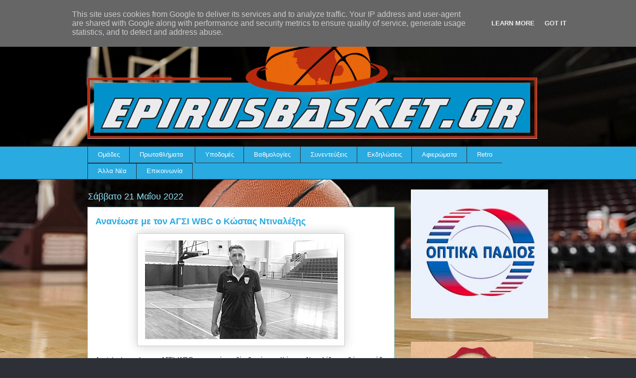

--- FILE ---
content_type: text/html; charset=UTF-8
request_url: http://www.epirusbasket.gr/2022/05/wbc_21.html
body_size: 17221
content:
<!DOCTYPE html>
<html class='v2' dir='ltr' lang='el' xmlns='http://www.w3.org/1999/xhtml' xmlns:b='http://www.google.com/2005/gml/b' xmlns:data='http://www.google.com/2005/gml/data' xmlns:expr='http://www.google.com/2005/gml/expr'>
<head>
<link href='https://www.blogger.com/static/v1/widgets/4128112664-css_bundle_v2.css' rel='stylesheet' type='text/css'/>
<meta content='width=1100' name='viewport'/>
<meta content='text/html; charset=UTF-8' http-equiv='Content-Type'/>
<meta content='blogger' name='generator'/>
<link href='http://www.epirusbasket.gr/favicon.ico' rel='icon' type='image/x-icon'/>
<link href='http://www.epirusbasket.gr/2022/05/wbc_21.html' rel='canonical'/>
<link rel="alternate" type="application/atom+xml" title="Epirusbasket.gr - Atom" href="http://www.epirusbasket.gr/feeds/posts/default" />
<link rel="alternate" type="application/rss+xml" title="Epirusbasket.gr - RSS" href="http://www.epirusbasket.gr/feeds/posts/default?alt=rss" />
<link rel="service.post" type="application/atom+xml" title="Epirusbasket.gr - Atom" href="https://www.blogger.com/feeds/3233417867236482600/posts/default" />

<link rel="alternate" type="application/atom+xml" title="Epirusbasket.gr - Atom" href="http://www.epirusbasket.gr/feeds/8078489069311644293/comments/default" />
<!--Can't find substitution for tag [blog.ieCssRetrofitLinks]-->
<link href='https://blogger.googleusercontent.com/img/b/R29vZ2xl/AVvXsEjPwSS0q-R91PFXIn44QtFO7rzoWSFlo0NPW3PDmLLSdQKfWfPnY5mLucfOyIWarISuXth0u4wg1bh_G1RLAdHRTcP2YF8TV49_ZQoGFOMtkjmOQcN5ZUYKFNhZwyz9k2CSYsUKzrZNleQ9E9-usrS9AuJG4yMAUulL4jp4B-sCSLlKo6zo__K72RAHGQ/w400-h209/FotoJet%20(10).jpg' rel='image_src'/>
<meta content='http://www.epirusbasket.gr/2022/05/wbc_21.html' property='og:url'/>
<meta content='Ανανέωσε με τον ΑΓΣΙ WBC ο Κώστας Ντιναλέξης' property='og:title'/>
<meta content='Assistant coach στον ΑΓΣΙ WBC και τη νέα σεζόν θα είναι ο Κώστας Ντιναλέξης καθώς η ομάδα ανακοίνωσε την ανανέωση της συνεργασίας τους.' property='og:description'/>
<meta content='https://blogger.googleusercontent.com/img/b/R29vZ2xl/AVvXsEjPwSS0q-R91PFXIn44QtFO7rzoWSFlo0NPW3PDmLLSdQKfWfPnY5mLucfOyIWarISuXth0u4wg1bh_G1RLAdHRTcP2YF8TV49_ZQoGFOMtkjmOQcN5ZUYKFNhZwyz9k2CSYsUKzrZNleQ9E9-usrS9AuJG4yMAUulL4jp4B-sCSLlKo6zo__K72RAHGQ/w1200-h630-p-k-no-nu/FotoJet%20(10).jpg' property='og:image'/>
<title>Epirusbasket.gr: Ανανέωσε με τον ΑΓΣΙ WBC ο Κώστας Ντιναλέξης</title>
<style id='page-skin-1' type='text/css'><!--
/*
-----------------------------------------------
Blogger Template Style
Name:     Awesome Inc.
Designer: Tina Chen
URL:      tinachen.org
----------------------------------------------- */
/* Variable definitions
====================
<Variable name="keycolor" description="Main Color" type="color" default="#ffffff"/>
<Group description="Page" selector="body">
<Variable name="body.font" description="Font" type="font"
default="normal normal 13px Arial, Tahoma, Helvetica, FreeSans, sans-serif"/>
<Variable name="body.background.color" description="Background Color" type="color" default="#000000"/>
<Variable name="body.text.color" description="Text Color" type="color" default="#ffffff"/>
</Group>
<Group description="Links" selector=".main-inner">
<Variable name="link.color" description="Link Color" type="color" default="#888888"/>
<Variable name="link.visited.color" description="Visited Color" type="color" default="#444444"/>
<Variable name="link.hover.color" description="Hover Color" type="color" default="#cccccc"/>
</Group>
<Group description="Blog Title" selector=".header h1">
<Variable name="header.font" description="Title Font" type="font"
default="normal bold 40px Arial, Tahoma, Helvetica, FreeSans, sans-serif"/>
<Variable name="header.text.color" description="Title Color" type="color" default="#333333" />
<Variable name="header.background.color" description="Header Background" type="color" default="transparent" />
</Group>
<Group description="Blog Description" selector=".header .description">
<Variable name="description.font" description="Font" type="font"
default="normal normal 14px Arial, Tahoma, Helvetica, FreeSans, sans-serif"/>
<Variable name="description.text.color" description="Text Color" type="color"
default="#333333" />
</Group>
<Group description="Tabs Text" selector=".tabs-inner .widget li a">
<Variable name="tabs.font" description="Font" type="font"
default="normal bold 14px Arial, Tahoma, Helvetica, FreeSans, sans-serif"/>
<Variable name="tabs.text.color" description="Text Color" type="color" default="#333333"/>
<Variable name="tabs.selected.text.color" description="Selected Color" type="color" default="#ffffff"/>
</Group>
<Group description="Tabs Background" selector=".tabs-outer .PageList">
<Variable name="tabs.background.color" description="Background Color" type="color" default="#141414"/>
<Variable name="tabs.selected.background.color" description="Selected Color" type="color" default="#444444"/>
<Variable name="tabs.border.color" description="Border Color" type="color" default="transparent"/>
</Group>
<Group description="Date Header" selector=".main-inner .widget h2.date-header, .main-inner .widget h2.date-header span">
<Variable name="date.font" description="Font" type="font"
default="normal normal 14px Arial, Tahoma, Helvetica, FreeSans, sans-serif"/>
<Variable name="date.text.color" description="Text Color" type="color" default="#666666"/>
<Variable name="date.border.color" description="Border Color" type="color" default="transparent"/>
</Group>
<Group description=" body
Title" selector="h3.post-title, h4, h3.post-title a">
<Variable name="post.title.font" description="Font" type="font"
default="normal bold 22px Arial, Tahoma, Helvetica, FreeSans, sans-serif"/>
<Variable name="post.title.text.color" description="Text Color" type="color" default="#333333"/>
</Group>
<Group description="Post Background" selector=".post">
<Variable name="post.background.color" description="Background Color" type="color" default="transparent" />
<Variable name="post.border.color" description="Border Color" type="color" default="transparent" />
<Variable name="post.border.bevel.color" description="Bevel Color" type="color" default="transparent"/>
</Group>
<Group description="Gadget Title" selector="h2">
<Variable name="widget.title.font" description="Font" type="font"
default="normal bold 14px Arial, Tahoma, Helvetica, FreeSans, sans-serif"/>
<Variable name="widget.title.text.color" description="Text Color" type="color" default="#333333"/>
</Group>
<Group description="Gadget Text" selector=".sidebar .widget">
<Variable name="widget.font" description="Font" type="font"
default="normal normal 14px Arial, Tahoma, Helvetica, FreeSans, sans-serif"/>
<Variable name="widget.text.color" description="Text Color" type="color" default="#333333"/>
<Variable name="widget.alternate.text.color" description="Alternate Color" type="color" default="#666666"/>
</Group>
<Group description="Gadget Links" selector=".sidebar .widget">
<Variable name="widget.link.color" description="Link Color" type="color" default="#29aae1"/>
<Variable name="widget.link.visited.color" description="Visited Color" type="color" default="#015782"/>
<Variable name="widget.link.hover.color" description="Hover Color" type="color" default="#29aae1"/>
</Group>
<Group description="Gadget Background" selector=".sidebar .widget">
<Variable name="widget.background.color" description="Background Color" type="color" default="#141414"/>
<Variable name="widget.border.color" description="Border Color" type="color" default="#222222"/>
<Variable name="widget.border.bevel.color" description="Bevel Color" type="color" default="#000000"/>
</Group>
<Group description="Sidebar Background" selector=".column-left-inner .column-right-inner">
<Variable name="widget.outer.background.color" description="Background Color" type="color" default="transparent" />
</Group>
<Group description="Images" selector=".main-inner">
<Variable name="image.background.color" description="Background Color" type="color" default="transparent"/>
<Variable name="image.border.color" description="Border Color" type="color" default="transparent"/>
</Group>
<Group description="Feed" selector=".blog-feeds">
<Variable name="feed.text.color" description="Text Color" type="color" default="#333333"/>
</Group>
<Group description="Feed Links" selector=".blog-feeds">
<Variable name="feed.link.color" description="Link Color" type="color" default="#29aae1"/>
<Variable name="feed.link.visited.color" description="Visited Color" type="color" default="#015782"/>
<Variable name="feed.link.hover.color" description="Hover Color" type="color" default="#29aae1"/>
</Group>
<Group description="Pager" selector=".blog-pager">
<Variable name="pager.background.color" description="Background Color" type="color" default="#ffffff" />
</Group>
<Group description="Footer" selector=".footer-outer">
<Variable name="footer.background.color" description="Background Color" type="color" default="transparent" />
<Variable name="footer.text.color" description="Text Color" type="color" default="#333333" />
</Group>
<Variable name="title.shadow.spread" description="Title Shadow" type="length" default="-1px" min="-1px" max="100px"/>
<Variable name="body.background" description="Body Background" type="background"
color="#2d3037"
default="$(color) none repeat scroll top left"/>
<Variable name="body.background.gradient.cap" description="Body Gradient Cap" type="url"
default="none"/>
<Variable name="body.background.size" description="Body Background Size" type="string" default="auto"/>
<Variable name="tabs.background.gradient" description="Tabs Background Gradient" type="url"
default="none"/>
<Variable name="header.background.gradient" description="Header Background Gradient" type="url" default="none" />
<Variable name="header.padding.top" description="Header Top Padding" type="length" default="22px" min="0" max="100px"/>
<Variable name="header.margin.top" description="Header Top Margin" type="length" default="0" min="0" max="100px"/>
<Variable name="header.margin.bottom" description="Header Bottom Margin" type="length" default="0" min="0" max="100px"/>
<Variable name="widget.padding.top" description="Widget Padding Top" type="length" default="8px" min="0" max="20px"/>
<Variable name="widget.padding.side" description="Widget Padding Side" type="length" default="15px" min="0" max="100px"/>
<Variable name="widget.outer.margin.top" description="Widget Top Margin" type="length" default="0" min="0" max="100px"/>
<Variable name="widget.outer.background.gradient" description="Gradient" type="url" default="none" />
<Variable name="widget.border.radius" description="Gadget Border Radius" type="length" default="0" min="0" max="100px"/>
<Variable name="outer.shadow.spread" description="Outer Shadow Size" type="length" default="0" min="0" max="100px"/>
<Variable name="date.header.border.radius.top" description="Date Header Border Radius Top" type="length" default="0" min="0" max="100px"/>
<Variable name="date.header.position" description="Date Header Position" type="length" default="15px" min="0" max="100px"/>
<Variable name="date.space" description="Date Space" type="length" default="30px" min="0" max="100px"/>
<Variable name="date.position" description="Date Float" type="string" default="static" />
<Variable name="date.padding.bottom" description="Date Padding Bottom" type="length" default="0" min="0" max="100px"/>
<Variable name="date.border.size" description="Date Border Size" type="length" default="0" min="0" max="10px"/>
<Variable name="date.background" description="Date Background" type="background" color="transparent"
default="$(color) none no-repeat scroll top left" />
<Variable name="date.first.border.radius.top" description="Date First top radius" type="length" default="0" min="0" max="100px"/>
<Variable name="date.last.space.bottom" description="Date Last Space Bottom" type="length"
default="20px" min="0" max="100px"/>
<Variable name="date.last.border.radius.bottom" description="Date Last bottom radius" type="length" default="0" min="0" max="100px"/>
<Variable name="post.first.padding.top" description="First Post Padding Top" type="length" default="0" min="0" max="100px"/>
<Variable name="image.shadow.spread" description="Image Shadow Size" type="length" default="0" min="0" max="100px"/>
<Variable name="image.border.radius" description="Image Border Radius" type="length" default="0" min="0" max="100px"/>
<Variable name="separator.outdent" description="Separator Outdent" type="length" default="15px" min="0" max="100px"/>
<Variable name="title.separator.border.size" description="Widget Title Border Size" type="length" default="1px" min="0" max="10px"/>
<Variable name="list.separator.border.size" description="List Separator Border Size" type="length" default="1px" min="0" max="10px"/>
<Variable name="shadow.spread" description="Shadow Size" type="length" default="0" min="0" max="100px"/>
<Variable name="startSide" description="Side where text starts in blog language" type="automatic" default="left"/>
<Variable name="endSide" description="Side where text ends in blog language" type="automatic" default="right"/>
<Variable name="date.side" description="Side where date header is placed" type="string" default="right"/>
<Variable name="pager.border.radius.top" description="Pager Border Top Radius" type="length" default="0" min="0" max="100px"/>
<Variable name="pager.space.top" description="Pager Top Space" type="length" default="1em" min="0" max="20em"/>
<Variable name="footer.background.gradient" description="Background Gradient" type="url" default="none" />
<Variable name="mobile.background.size" description="Mobile Background Size" type="string"
default="auto"/>
<Variable name="mobile.background.overlay" description="Mobile Background Overlay" type="string"
default="transparent none repeat scroll top left"/>
<Variable name="mobile.button.color" description="Mobile Button Color" type="color" default="#ffffff" />
*/
/* Content
----------------------------------------------- */
body {
font: normal normal 13px Arial, Tahoma, Helvetica, FreeSans, sans-serif;
color: #333333;
background: #2d3037 none repeat scroll top left;
}
body {
background-image: url(https://web.archive.org/web/20210711031515im_/https://life.bodo.ua/upload/files/cm-event/11/10777/image/000-r1r1h500w711zc3q100.jpg);
background-position: center center;
background-size: cover;
background-repeat: no-repeat;
background-attachment: fixed;
}
html body .content-outer {
min-width: 0;
max-width: 100%;
width: 100%;
}
a:link {
text-decoration: none;
color: #29aae1;
}
a:visited {
text-decoration: none;
color: #015782;
}
a:hover {
text-decoration: underline;
color: #29aae1;
}
.body-fauxcolumn-outer .cap-top {
position: absolute;
z-index: 1;
height: 276px;
width: 100%;
background: transparent none repeat-x scroll top left;
_background-image: none;
}
/* Columns
----------------------------------------------- */
.content-inner {
padding: 0;
}
.header-inner .section {
margin: 0 16px;
}
.tabs-inner .section {
margin: 0 16px;
}
.main-inner {
padding-top: 55px;
}
.main-inner .column-center-inner,
.main-inner .column-left-inner,
.main-inner .column-right-inner {
padding: 0 5px;
}
*+html body .main-inner .column-center-inner {
margin-top: -55px;
}
#layout .main-inner .column-center-inner {
margin-top: 0;
}
/* Header
----------------------------------------------- */
.header-outer {
margin: 0 0 15px 0;
background: transparent none repeat scroll 0 0;
}
.Header h1 {
font: normal normal 40px Arial, Tahoma, Helvetica, FreeSans, sans-serif;
color: #8ce1f5;
text-shadow: 0 0 20px #000000;
}
.Header h1 a {
color: #8ce1f5;
}
.Header .description {
font: normal normal 18px Arial, Tahoma, Helvetica, FreeSans, sans-serif;
color: #ffffff;
}
.header-inner .Header .titlewrapper,
.header-inner .Header .descriptionwrapper {
padding-left: 0;
padding-right: 0;
margin-bottom: 0;
}
.header-inner .Header .titlewrapper {
padding-top: 22px;
}
/* Tabs
----------------------------------------------- */
.tabs-outer {
overflow: hidden;
position: relative;
background: #29aae1 url(https://web.archive.org/web/20210711031515im_/https://resources.blogblog.com/blogblog/data/1kt/awesomeinc/tabs_gradient_light.png) repeat scroll 0 0;
}
#layout .tabs-outer {
overflow: visible;
}
.tabs-cap-top, .tabs-cap-bottom {
position: absolute;
width: 100%;
border-top: 1px solid #2d3037;
}
.tabs-cap-bottom {
bottom: 0;
}
.tabs-inner .widget li a {
display: inline-block;
margin: 0;
padding: .6em 1.5em;
font: normal normal 13px Arial, Tahoma, Helvetica, FreeSans, sans-serif;
color: #ffffff;
border-top: 1px solid #2d3037;
border-bottom: 1px solid #2d3037;
border-left: 1px solid #2d3037;
height: 16px;
line-height: 16px;
}
.tabs-inner .widget li:last-child a {
border-right: 1px solid #2d3037;
}
.tabs-inner .widget li.selected a, .tabs-inner .widget li a:hover {
background: #01689c url(https://web.archive.org/web/20210711031515im_/https://resources.blogblog.com/blogblog/data/1kt/awesomeinc/tabs_gradient_light.png) repeat-x scroll 0 -100px;
color: #ffffff;
}
/* Headings
----------------------------------------------- */
h2 {
font: normal normal 18px Arial, Tahoma, Helvetica, FreeSans, sans-serif;
color: #8ce1f5;
}
/* Widgets
----------------------------------------------- */
.main-inner .section {
margin: 0 27px;
padding: 0;
}
.main-inner .column-left-outer,
.main-inner .column-right-outer {
margin-top: -3.3em;
}
#layout .main-inner .column-left-outer,
#layout .main-inner .column-right-outer {
margin-top: 0;
}
.main-inner .column-left-inner,
.main-inner .column-right-inner {
background: transparent none repeat 0 0;
-moz-box-shadow: 0 0 0 rgba(0, 0, 0, .2);
-webkit-box-shadow: 0 0 0 rgba(0, 0, 0, .2);
-goog-ms-box-shadow: 0 0 0 rgba(0, 0, 0, .2);
box-shadow: 0 0 0 rgba(0, 0, 0, .2);
-moz-border-radius: 0;
-webkit-border-radius: 0;
-goog-ms-border-radius: 0;
border-radius: 0;
}
#layout .main-inner .column-left-inner,
#layout .main-inner .column-right-inner {
margin-top: 0;
}
.sidebar .widget {
font: normal normal 13px Arial, Tahoma, Helvetica, FreeSans, sans-serif;
color: #ffffff;
}
.sidebar .widget a:link {
color: #29aae1;
}
.sidebar .widget a:visited {
color: #015782;
}
.sidebar .widget a:hover {
color: #29aae1;
}
.sidebar .widget h2 {
text-shadow: 0 0 20px #000000;
}
.main-inner .widget {
background-color: transparent;
border: 1px solid transparent;
padding: 0 0 15px;
margin: 20px -16px;
-moz-box-shadow: 0 0 0 rgba(0, 0, 0, .2);
-webkit-box-shadow: 0 0 0 rgba(0, 0, 0, .2);
-goog-ms-box-shadow: 0 0 0 rgba(0, 0, 0, .2);
box-shadow: 0 0 0 rgba(0, 0, 0, .2);
-moz-border-radius: 0;
-webkit-border-radius: 0;
-goog-ms-border-radius: 0;
border-radius: 0;
}
.main-inner .widget h2 {
margin: 0 -0;
padding: .6em 0 .5em;
border-bottom: 1px solid transparent;
}
.footer-inner .widget h2 {
padding: 0 0 .4em;
border-bottom: 1px solid transparent;
}
.main-inner .widget h2 + div, .footer-inner .widget h2 + div {
border-top: 0 solid transparent;
padding-top: 8px;
}
.main-inner .widget .widget-content {
margin: 0 -0;
padding: 7px 0 0;
}
.main-inner .widget ul, .main-inner .widget #ArchiveList ul.flat {
margin: -8px -15px 0;
padding: 0;
list-style: none;
}
.main-inner .widget #ArchiveList {
margin: -8px 0 0;
}
.main-inner .widget ul li, .main-inner .widget #ArchiveList ul.flat li {
padding: .5em 15px;
text-indent: 0;
color: #ffffff;
border-top: 0 solid transparent;
border-bottom: 1px solid transparent;
}
.main-inner .widget #ArchiveList ul li {
padding-top: .25em;
padding-bottom: .25em;
}
.main-inner .widget ul li:first-child, .main-inner .widget #ArchiveList ul.flat li:first-child {
border-top: none;
}
.main-inner .widget ul li:last-child, .main-inner .widget #ArchiveList ul.flat li:last-child {
border-bottom: none;
}
.post-body {
position: relative;
}
.main-inner .widget .post-body ul {
padding: 0 2.5em;
margin: .5em 0;
list-style: disc;
}
.main-inner .widget .post-body ul li {
padding: 0.25em 0;
margin-bottom: .25em;
color: #333333;
border: none;
}
.footer-inner .widget ul {
padding: 0;
list-style: none;
}
.widget .zippy {
color: #ffffff;
}
/* Posts
----------------------------------------------- */
body .main-inner .Blog {
padding: 0;
margin-bottom: 1em;
background-color: transparent;
border: none;
-moz-box-shadow: 0 0 0 rgba(0, 0, 0, 0);
-webkit-box-shadow: 0 0 0 rgba(0, 0, 0, 0);
-goog-ms-box-shadow: 0 0 0 rgba(0, 0, 0, 0);
box-shadow: 0 0 0 rgba(0, 0, 0, 0);
}
.main-inner .section:last-child .Blog:last-child {
padding: 0;
margin-bottom: 1em;
}
.main-inner .widget h2.date-header {
margin: 0 -15px 1px;
padding: 0 0 0 0;
font: normal normal 18px Arial, Tahoma, Helvetica, FreeSans, sans-serif;
color: #8ce1f5;
background: transparent none no-repeat fixed center center;
border-top: 0 solid transparent;
border-bottom: 1px solid transparent;
-moz-border-radius-topleft: 0;
-moz-border-radius-topright: 0;
-webkit-border-top-left-radius: 0;
-webkit-border-top-right-radius: 0;
border-top-left-radius: 0;
border-top-right-radius: 0;
position: absolute;
bottom: 100%;
left: 0;
text-shadow: 0 0 20px #000000;
}
.main-inner .widget h2.date-header span {
font: normal normal 18px Arial, Tahoma, Helvetica, FreeSans, sans-serif;
display: block;
padding: .5em 15px;
border-left: 0 solid transparent;
border-right: 0 solid transparent;
}
.date-outer {
position: relative;
margin: 55px 0 20px;
padding: 0 15px;
background-color: #ffffff;
border: 1px solid #8ce1f5;
-moz-box-shadow: 0 0 0 rgba(0, 0, 0, .2);
-webkit-box-shadow: 0 0 0 rgba(0, 0, 0, .2);
-goog-ms-box-shadow: 0 0 0 rgba(0, 0, 0, .2);
box-shadow: 0 0 0 rgba(0, 0, 0, .2);
-moz-border-radius: 0;
-webkit-border-radius: 0;
-goog-ms-border-radius: 0;
border-radius: 0;
}
.date-outer:first-child {
margin-top: 0;
}
.date-outer:last-child {
margin-bottom: 0;
-moz-border-radius-bottomleft: 0;
-moz-border-radius-bottomright: 0;
-webkit-border-bottom-left-radius: 0;
-webkit-border-bottom-right-radius: 0;
-goog-ms-border-bottom-left-radius: 0;
-goog-ms-border-bottom-right-radius: 0;
border-bottom-left-radius: 0;
border-bottom-right-radius: 0;
}
.date-posts {
margin: 0 -0;
padding: 0 0;
clear: both;
}
.post-outer, .inline-ad {
border-top: 1px solid #8ce1f5;
margin: 0 -0;
padding: 15px 0;
}
.post-outer {
padding-bottom: 10px;
}
.post-outer:first-child {
padding-top: 10px;
border-top: none;
}
.post-outer:last-child, .inline-ad:last-child {
border-bottom: none;
}
.post-body {
position: relative;
}
.post-body img {
padding: 8px;
background: #ffffff;
border: 1px solid #cccccc;
-moz-box-shadow: 0 0 20px rgba(0, 0, 0, .2);
-webkit-box-shadow: 0 0 20px rgba(0, 0, 0, .2);
box-shadow: 0 0 20px rgba(0, 0, 0, .2);
-moz-border-radius: 0;
-webkit-border-radius: 0;
border-radius: 0;
}
h3.post-title, h4 {
font: normal bold 18px Arial, Tahoma, Helvetica, FreeSans, sans-serif;
color: #29aae1;
}
h3.post-title a {
font: normal bold 18px Arial, Tahoma, Helvetica, FreeSans, sans-serif;
color: #29aae1;
}
h3.post-title a:hover {
color: #29aae1;
text-decoration: underline;
}
.post-header {
margin: 0 0 1em;
}
.post-body {
line-height: 1.4;
}
.post-outer h2 {
color: #333333;
}
.post-footer {
margin: 1.5em 0 0;
}
#blog-pager {
padding: 15px;
font-size: 120%;
background-color: transparent;
border: 1px solid transparent;
-moz-box-shadow: 0 0 0 rgba(0, 0, 0, .2);
-webkit-box-shadow: 0 0 0 rgba(0, 0, 0, .2);
-goog-ms-box-shadow: 0 0 0 rgba(0, 0, 0, .2);
box-shadow: 0 0 0 rgba(0, 0, 0, .2);
-moz-border-radius: 0;
-webkit-border-radius: 0;
-goog-ms-border-radius: 0;
border-radius: 0;
-moz-border-radius-topleft: 0;
-moz-border-radius-topright: 0;
-webkit-border-top-left-radius: 0;
-webkit-border-top-right-radius: 0;
-goog-ms-border-top-left-radius: 0;
-goog-ms-border-top-right-radius: 0;
border-top-left-radius: 0;
border-top-right-radius-topright: 0;
margin-top: 0;
}
.blog-feeds, .post-feeds {
margin: 1em 0;
text-align: center;
color: #ffffff;
}
.blog-feeds a, .post-feeds a {
color: #29aae1;
}
.blog-feeds a:visited, .post-feeds a:visited {
color: #015782;
}
.blog-feeds a:hover, .post-feeds a:hover {
color: #29aae1;
}
.post-outer .comments {
margin-top: 2em;
}
/* Comments
----------------------------------------------- */
.comments .comments-content .icon.blog-author {
background-repeat: no-repeat;
background-image: url([data-uri]);
}
.comments .comments-content .loadmore a {
border-top: 1px solid #2d3037;
border-bottom: 1px solid #2d3037;
}
.comments .continue {
border-top: 2px solid #2d3037;
}
/* Footer
----------------------------------------------- */
.footer-outer {
margin: -0 0 -1px;
padding: 0 0 0;
color: #ffffff;
overflow: hidden;
}
.footer-fauxborder-left {
border-top: 1px solid transparent;
background: transparent none repeat scroll 0 0;
-moz-box-shadow: 0 0 0 rgba(0, 0, 0, .2);
-webkit-box-shadow: 0 0 0 rgba(0, 0, 0, .2);
-goog-ms-box-shadow: 0 0 0 rgba(0, 0, 0, .2);
box-shadow: 0 0 0 rgba(0, 0, 0, .2);
margin: 0 -0;
}
/* Mobile
----------------------------------------------- */
body.mobile {
background-size: auto;
}
.mobile .body-fauxcolumn-outer {
background: transparent none repeat scroll top left;
}
*+html body.mobile .main-inner .column-center-inner {
margin-top: 0;
}
.mobile .main-inner .widget {
padding: 0 0 15px;
}
.mobile .main-inner .widget h2 + div,
.mobile .footer-inner .widget h2 + div {
border-top: none;
padding-top: 0;
}
.mobile .footer-inner .widget h2 {
padding: 0.5em 0;
border-bottom: none;
}
.mobile .main-inner .widget .widget-content {
margin: 0;
padding: 7px 0 0;
}
.mobile .main-inner .widget ul,
.mobile .main-inner .widget #ArchiveList ul.flat {
margin: 0 -15px 0;
}
.mobile .main-inner .widget h2.date-header {
left: 0;
}
.mobile .date-header span {
padding: 0.4em 0;
}
.mobile .date-outer:first-child {
margin-bottom: 0;
border: 1px solid #8ce1f5;
-moz-border-radius-topleft: 0;
-moz-border-radius-topright: 0;
-webkit-border-top-left-radius: 0;
-webkit-border-top-right-radius: 0;
-goog-ms-border-top-left-radius: 0;
-goog-ms-border-top-right-radius: 0;
border-top-left-radius: 0;
border-top-right-radius: 0;
}
.mobile .date-outer {
border-color: #8ce1f5;
border-width: 0 1px 1px;
}
.mobile .date-outer:last-child {
margin-bottom: 0;
}
.mobile .main-inner {
padding: 0;
}
.mobile .header-inner .section {
margin: 0;
}
.mobile .post-outer, .mobile .inline-ad {
padding: 5px 0;
}
.mobile .tabs-inner .section {
margin: 0 10px;
}
.mobile .main-inner .widget h2 {
margin: 0;
padding: 0;
}
.mobile .main-inner .widget h2.date-header span {
padding: 0;
}
.mobile .main-inner .widget .widget-content {
margin: 0;
padding: 7px 0 0;
}
.mobile #blog-pager {
border: 1px solid transparent;
background: transparent none repeat scroll 0 0;
}
.mobile .main-inner .column-left-inner,
.mobile .main-inner .column-right-inner {
background: transparent none repeat 0 0;
-moz-box-shadow: none;
-webkit-box-shadow: none;
-goog-ms-box-shadow: none;
box-shadow: none;
}
.mobile .date-posts {
margin: 0;
padding: 0;
}
.mobile .footer-fauxborder-left {
margin: 0;
border-top: inherit;
}
.mobile .main-inner .section:last-child .Blog:last-child {
margin-bottom: 0;
}
.mobile-index-contents {
color: #333333;
}
.mobile .mobile-link-button {
background: #29aae1 url(https://web.archive.org/web/20210711031515im_/https://resources.blogblog.com/blogblog/data/1kt/awesomeinc/tabs_gradient_light.png) repeat scroll 0 0;
}
.mobile-link-button a:link, .mobile-link-button a:visited {
color: #ffffff;
}
.mobile .tabs-inner .PageList .widget-content {
background: transparent;
border-top: 1px solid;
border-color: #2d3037;
color: #ffffff;
}
.mobile .tabs-inner .PageList .widget-content .pagelist-arrow {
border-left: 1px solid #2d3037;
}
/* ----- START DROPDOWN CSS BY XOMISSE ----- */
#cssnav {
border: 0px;
margin: 0px;
padding: 0px;
width: auto;
font: normal normal 13px Arial, Tahoma, Helvetica, FreeSans, sans-serif; /* Template Designer - Change Font Type, Size, Etc */
color: #ffffff; /* Template Designer - Change Text Colour */
}
#cssnav ul {
background: #29aae1; /* Template Designer - Change Menu Background */
height: 40px; /* Change Height of Menu */
list-style: none;
margin: 0px;
padding: 0px;
}
#cssnav li {
float: none;
display: inline-block;
padding: 0px;
}
#cssnav li a {
background: #29aae1; /* Template Designer - Change Menu Background */
display: block;
margin: 0px;
text-align: center;
font: normal normal 13px Arial, Tahoma, Helvetica, FreeSans, sans-serif; /* Template Designer - Change Font Type, Size, Etc */
text-decoration: none;
}
#cssnav > ul > li > a {
color: #ffffff; /* Template Designer - Change Text Color */
}
#cssnav ul ul a {
color: #ffffff; /* Template Designer - Change Text Color */
}
#cssnav li > a:hover, #cssnav ul li:hover {
color: #ffffff; /* Template Designer - Change Text Color on Hover */
background-color: #01689c; /* Template Designer - Change Font Background on Hover */
text-decoration: none;
}
#cssnav li ul {
background: #29aae1; /* Template Designer - Change Menu Background */
display: none;
height: auto;
padding: 0px;
margin: 0px;
border: 0px;
position: absolute;
width: 200px; /* Change Width Of DropDown Menu */
z-index:9999;
}
#cssnav li:hover ul {
display: block;
}
#cssnav li li {
background: #29aae1; /* Template Designer - Change Background */
display: block;
float: none;
margin: 0px;
padding: 0px;
width: 200px; /* Change Width Of DropDown Menu */
}
#cssnav li:hover li a {
background: #111; /* Template Designer - Change Background of Link on Hover */
}
#cssnav li ul a {
display: block;
height: auto;
margin: 0px;
padding: 10px;
text-align: left;
}
#cssnav li ul a:hover, #cssnav li ul li:hover > a {
color: #ffffff; /* Template Designer - Change Text Color on Hover */
background-color: #01689c; /* Template Designer - Change Background on Hover */
border: 0px;
text-decoration: none;
}
/* ----- END DROPDOWN CSS BY XOMISSE ----- */
.tabs-outer, .tabs .widget ul {overflow: visible;}
/*CUSTOM CONTACT FORM BY ICANBUILDABLOG.COM */
.contact-form-widget {
margin-left:auto;
margin-right:auto;
width: 600px;
max-width: 100%;
padding: 0px;
color: #000;
}
.fm_name, .fm_email {
float:left;
padding:5px;
width:48%
}
.fm_message {
padding:5px;
}
.contact-form-name, .contact-form-email {
width: 100%;
max-width: 100%;
margin-bottom: 10px;
height:40px;
padding:10px;
font-size:16px;
}
.contact-form-email-message {
width:100%;
max-width: 100%;
height:100px;
margin-bottom:10px;
padding:10px;
font-size:16px;
}
.contact-form-button-submit {
border-color: #C1C1C1;
background: #E3E3E3;
color: #585858;
width: 20%;
max-width: 20%;
margin-bottom: 10px;
height:30px;
font-size:16px;
}
.contact-form-button-submit:hover{
background: #ffffff;
color: #000000;
border: 1px solid #FAFAFA;
}

--></style>
<style id='template-skin-1' type='text/css'><!--
body {
min-width: 960px;
}
.content-outer, .content-fauxcolumn-outer, .region-inner {
min-width: 960px;
max-width: 960px;
_width: 960px;
}
.main-inner .columns {
padding-left: 0;
padding-right: 310px;
}
.main-inner .fauxcolumn-center-outer {
left: 0;
right: 310px;
/* IE6 does not respect left and right together */
_width: expression(this.parentNode.offsetWidth -
parseInt("0") -
parseInt("310px") + 'px');
}
.main-inner .fauxcolumn-left-outer {
width: 0;
}
.main-inner .fauxcolumn-right-outer {
width: 310px;
}
.main-inner .column-left-outer {
width: 0;
right: 100%;
margin-left: -0;
}
.main-inner .column-right-outer {
width: 310px;
margin-right: -310px;
}
#layout {
min-width: 0;
}
#layout .content-outer {
min-width: 0;
width: 800px;
}
#layout .region-inner {
min-width: 0;
width: auto;
}
body#layout div.add_widget {
padding: 8px;
}
body#layout div.add_widget a {
margin-left: 32px;
}
--></style>
<style>
    body {background-image:url(https\:\/\/blogger.googleusercontent.com\/img\/a\/AVvXsEjIlCB3LS1pJxSx6G-dO9edebguxm_9IlOToK-XH_9ccRgq60yb4Dy-eKkbGsm_bWltDLT8L1D061uigylS8dxUMnARvZ04bWOmxqyGemnMwVIG5unwn52ZeYEFBDxQLClkZ8NwoV0kfA00QxVdpj1sXl2EftxaqlFh9MgKxbtsxN4hV4B9MfdDo2jPLFTl=s1600);}
    
@media (max-width: 200px) { body {background-image:url(https\:\/\/blogger.googleusercontent.com\/img\/a\/AVvXsEjIlCB3LS1pJxSx6G-dO9edebguxm_9IlOToK-XH_9ccRgq60yb4Dy-eKkbGsm_bWltDLT8L1D061uigylS8dxUMnARvZ04bWOmxqyGemnMwVIG5unwn52ZeYEFBDxQLClkZ8NwoV0kfA00QxVdpj1sXl2EftxaqlFh9MgKxbtsxN4hV4B9MfdDo2jPLFTl=w200);}}
@media (max-width: 400px) and (min-width: 201px) { body {background-image:url(https\:\/\/blogger.googleusercontent.com\/img\/a\/AVvXsEjIlCB3LS1pJxSx6G-dO9edebguxm_9IlOToK-XH_9ccRgq60yb4Dy-eKkbGsm_bWltDLT8L1D061uigylS8dxUMnARvZ04bWOmxqyGemnMwVIG5unwn52ZeYEFBDxQLClkZ8NwoV0kfA00QxVdpj1sXl2EftxaqlFh9MgKxbtsxN4hV4B9MfdDo2jPLFTl=w400);}}
@media (max-width: 800px) and (min-width: 401px) { body {background-image:url(https\:\/\/blogger.googleusercontent.com\/img\/a\/AVvXsEjIlCB3LS1pJxSx6G-dO9edebguxm_9IlOToK-XH_9ccRgq60yb4Dy-eKkbGsm_bWltDLT8L1D061uigylS8dxUMnARvZ04bWOmxqyGemnMwVIG5unwn52ZeYEFBDxQLClkZ8NwoV0kfA00QxVdpj1sXl2EftxaqlFh9MgKxbtsxN4hV4B9MfdDo2jPLFTl=w800);}}
@media (max-width: 1200px) and (min-width: 801px) { body {background-image:url(https\:\/\/blogger.googleusercontent.com\/img\/a\/AVvXsEjIlCB3LS1pJxSx6G-dO9edebguxm_9IlOToK-XH_9ccRgq60yb4Dy-eKkbGsm_bWltDLT8L1D061uigylS8dxUMnARvZ04bWOmxqyGemnMwVIG5unwn52ZeYEFBDxQLClkZ8NwoV0kfA00QxVdpj1sXl2EftxaqlFh9MgKxbtsxN4hV4B9MfdDo2jPLFTl=w1200);}}
/* Last tag covers anything over one higher than the previous max-size cap. */
@media (min-width: 1201px) { body {background-image:url(https\:\/\/blogger.googleusercontent.com\/img\/a\/AVvXsEjIlCB3LS1pJxSx6G-dO9edebguxm_9IlOToK-XH_9ccRgq60yb4Dy-eKkbGsm_bWltDLT8L1D061uigylS8dxUMnARvZ04bWOmxqyGemnMwVIG5unwn52ZeYEFBDxQLClkZ8NwoV0kfA00QxVdpj1sXl2EftxaqlFh9MgKxbtsxN4hV4B9MfdDo2jPLFTl=w1600);}}
  </style>
<link href='https://www.blogger.com/dyn-css/authorization.css?targetBlogID=3233417867236482600&amp;zx=351d3712-2ec9-4c45-9ea9-1ae195e1ec24' media='none' onload='if(media!=&#39;all&#39;)media=&#39;all&#39;' rel='stylesheet'/><noscript><link href='https://www.blogger.com/dyn-css/authorization.css?targetBlogID=3233417867236482600&amp;zx=351d3712-2ec9-4c45-9ea9-1ae195e1ec24' rel='stylesheet'/></noscript>
<meta name='google-adsense-platform-account' content='ca-host-pub-1556223355139109'/>
<meta name='google-adsense-platform-domain' content='blogspot.com'/>

<script type="text/javascript" language="javascript">
  // Supply ads personalization default for EEA readers
  // See https://www.blogger.com/go/adspersonalization
  adsbygoogle = window.adsbygoogle || [];
  if (typeof adsbygoogle.requestNonPersonalizedAds === 'undefined') {
    adsbygoogle.requestNonPersonalizedAds = 1;
  }
</script>


</head>
<body class='loading'>
<div class='navbar no-items section' id='navbar' name='Navbar'>
</div>
<div class='body-fauxcolumns'>
<div class='fauxcolumn-outer body-fauxcolumn-outer'>
<div class='cap-top'>
<div class='cap-left'></div>
<div class='cap-right'></div>
</div>
<div class='fauxborder-left'>
<div class='fauxborder-right'></div>
<div class='fauxcolumn-inner'>
</div>
</div>
<div class='cap-bottom'>
<div class='cap-left'></div>
<div class='cap-right'></div>
</div>
</div>
</div>
<div class='content'>
<div class='content-fauxcolumns'>
<div class='fauxcolumn-outer content-fauxcolumn-outer'>
<div class='cap-top'>
<div class='cap-left'></div>
<div class='cap-right'></div>
</div>
<div class='fauxborder-left'>
<div class='fauxborder-right'></div>
<div class='fauxcolumn-inner'>
</div>
</div>
<div class='cap-bottom'>
<div class='cap-left'></div>
<div class='cap-right'></div>
</div>
</div>
</div>
<div class='content-outer'>
<div class='content-cap-top cap-top'>
<div class='cap-left'></div>
<div class='cap-right'></div>
</div>
<div class='fauxborder-left content-fauxborder-left'>
<div class='fauxborder-right content-fauxborder-right'></div>
<div class='content-inner'>
<header>
<div class='header-outer'>
<div class='header-cap-top cap-top'>
<div class='cap-left'></div>
<div class='cap-right'></div>
</div>
<div class='fauxborder-left header-fauxborder-left'>
<div class='fauxborder-right header-fauxborder-right'></div>
<div class='region-inner header-inner'>
<div class='header section' id='header' name='Κεφαλίδα'><div class='widget Header' data-version='1' id='Header1'>
<div id='header-inner'>
<a href='http://www.epirusbasket.gr/' style='display: block'>
<img alt='Epirusbasket.gr' height='249px; ' id='Header1_headerimg' src='https://blogger.googleusercontent.com/img/b/R29vZ2xl/AVvXsEgJxVdsiH-sVXKPweAQcoQzyrXabxuI6SNcJbQWWk4Dna8GRUN-ldx8afbQwPZxqBBanZzuc0keJjbqgvZxH_GBGbYyLd_z0XH5zbVN1SQHbkokbLl9TIRIR-2By00K-dhsE2KD4Ck08Zw2/s1600/Webp.net-resizeimage.png' style='display: block' width='905px; '/>
</a>
</div>
</div></div>
</div>
</div>
<div class='header-cap-bottom cap-bottom'>
<div class='cap-left'></div>
<div class='cap-right'></div>
</div>
</div>
</header>
<div class='tabs-outer'>
<div class='tabs-cap-top cap-top'>
<div class='cap-left'></div>
<div class='cap-right'></div>
</div>
<div class='fauxborder-left tabs-fauxborder-left'>
<div class='fauxborder-right tabs-fauxborder-right'></div>
<div class='region-inner tabs-inner'>
<div class='tabs section' id='crosscol' name='Σε όλες τις στήλες'><div class='widget HTML' data-version='1' id='HTML2'>
<div class='widget-content'>
<!-- START NAVIGATION BY XOMISSE -->
<div id="navigationbar">
<ul id='cssnav'>
<li class="sub"><a href='LINK'>Ομάδες</a>
<ul>
<li><a href=http://www.epirusbasket.gr/search/label/%ce%92%ce%99%ce%9a%ce%9f%ce%a3%20%ce%99%ce%a9%ce%91%ce%9d%ce%9d%ce%99%ce%9d%ce%a9%ce%9d>Α.Σ. ΒΙΚΟΣ ΙΩΑΝΝΙΝΩΝ</a></li>
<li><a href=http://www.epirusbasket.gr/search/label/%ce%94%ce%9f%ce%9e%ce%91%20%ce%a0%ce%a5%ce%a1%ce%a1%ce%9f%ce%a5%20%ce%91%ce%a1%ce%a4%ce%91%ce%a3>ΔΟΞΑ ΠΥΡΡΟΥ ΑΡΤΑΣ</a></li>
<li><a href=http://www.epirusbasket.gr/search/label/%ce%99%ce%9f%ce%9d%ce%99%ce%9f%ce%a3%20%ce%9a%ce%95%ce%a1%ce%9a%ce%a5%ce%a1%ce%91%ce%a3>ΙΟΝΙΟΣ ΚΕΡΚΥΡΑΣ</a></li>
<li><a 
href=https://tinyurl.com/4hnucw44>ΝΙΚΟΠΟΛΗ ΠΡΕΒΕΖΑΣ</a></li>
<li><a href=http://www.epirusbasket.gr/search/label/%ce%91%ce%93%ce%a3%20%ce%99%ce%a9%ce%91%ce%9d%ce%9d%ce%99%ce%9d%ce%a9%ce%9d>ΑΓΣ ΙΩΑΝΝΙΝΩΝ</a></li>
<li><a href=http://www.epirusbasket.gr/search/label/ibc>IBC</a></li>
<li><a href=http://www.epirusbasket.gr/search/label/%ce%a0%ce%91%ce%a1%ce%91%ce%9c%ce%a5%ce%98%ce%99%ce%91>ΚΑΕ ΠΑΡΑΜΥΘΙΑ</a></li>
<li><a href=http://www.epirusbasket.gr/search/label/%ce%9a%ce%91%ce%9d%ce%91%ce%9b%ce%91%ce%9a%ce%99>Α.Ε. ΚΑΝΑΛΑΚΙΟΥ</a></li>
<li><a href=http://www.epirusbasket.gr/search/label/%ce%9c%ce%9f%ce%9b%ce%9f%ce%a3%ce%a3%ce%9f%ce%99>ΜΟΛΟΣΣΟΙ</a></li>
<li><a href=http://www.epirusbasket.gr/search/label/%ce%91%ce%a3%ce%a4%ce%a1%ce%91%ce%9a%ce%91>ΑΣΤΡΑΚΑ BC</a></li>
<li><a href=http://www.epirusbasket.gr/search/label/%ce%a0%ce%91%ce%a3%20%ce%93%ce%99%ce%91%ce%9d%ce%9d%ce%99%ce%9d%ce%91>ΠΑΣ ΓΙΑΝΝΙΝΑ</a></li>

<li><a href=http://www.epirusbasket.gr/search/label/%ce%98%ce%a1%ce%a5%ce%9b%ce%9f%ce%a3%20%ce%99%ce%a9%ce%91%ce%9d%ce%9d%ce%99%ce%9d%ce%a9%ce%9d>ΘΡΥΛΟΣ ΙΩΑΝΝΙΝΩΝ</a></li>

<li><a href=http://www.epirusbasket.gr/search/label/%ce%a0%ce%91%ce%a3%20%ce%93%ce%99%ce%91%ce%9d%ce%9d%ce%99%ce%9d%ce%91%20wbc>ΠΑΣ ΓΙΑΝΝΙΝΑ WBC</a></li>
<li><a href=http://www.epirusbasket.gr/search/label/iwbc>IOANNINA WBC</a></li>
<li><a href=http://www.epirusbasket.gr/search/label/agsi%20wbc>ΑΓΣΙ WBC</a></li>
</ul>
<li class="sub"><a href='LINK'>Πρωταθλήματα</a>
<ul>
<li><a href=https://tinyurl.com/2fjwxj7d>ELITE LEAGUE</a></li>
<li><a href=https://tinyurl.com/yc7t3adx>NATIONAL LEAGUE 1</a></li>
<li><a href=https://tinyurl.com/47ufe4c2>NATIONAL LEAGUE 2</a></li>
<li><a href=http://www.epirusbasket.gr/search/label/%ce%91%ce%84%20%ce%95%ce%a3%ce%9a%ce%91%ce%92%ce%94%ce%95>Α' ΕΣΚΑΒΔΕ</a></li>
<li><a href=https://epirusbasketball.blogspot.gr/search/label/%ce%92%27%20%ce%95%ce%a3%ce%9a%ce%91%ce%92%ce%94%ce%95>Β' ΕΣΚΑΒΔΕ</a></li>
<li><a href=https://epirusbasketball.blogspot.gr/search/label/%ce%95%ce%a1%ce%93%ce%91%ce%a3%ce%99%ce%91%ce%9a%ce%9f>ΕΡΓΑΣΙΑΚΟ</a></li>
<li><a
href=http://epirusbasketball.blogspot.gr/search/label/%ce%911%20%ce%93%ce%a5%ce%9d%ce%91%ce%99%ce%9a%ce%a9%ce%9d>Α1 ΓΥΝΑΙΚΩΝ</a
href=http:></li>
<li><a
href=http://www.epirusbasket.gr/search/label/%ce%912%20%ce%93%ce%a5%ce%9d%ce%91%ce%99%ce%9a%ce%a9%ce%9d>Α2 ΓΥΝΑΙΚΩΝ</a
href=http:></li>
<li><a
href=http://www.epirusbasket.gr/search/label/%ce%93%ce%a5%ce%9d%ce%91%ce%99%ce%9a%ce%95%ce%99%ce%9f>ΓΥΝΑΙΚΕΙΟ</a
href=http:></li></ul>
</li>
<li class="sub"><a href=https://epirusbasketball.blogspot.gr/search/label/%ce%a5%ce%a0%ce%9f%ce%94%ce%9f%ce%9c%ce%95%ce%a3>Υποδομές</a>
<li class="sub"><a href=https://epirusbasketball.blogspot.gr/search/label/%ce%92%ce%91%ce%98%ce%9c%ce%9f%ce%9b%ce%9f%ce%93%ce%99%ce%95%ce%a3>Βαθμολογίες</a>
<li class="sub"><a href=https://epirusbasketball.blogspot.gr/search/label/%ce%a3%ce%a5%ce%9d%ce%95%ce%9d%ce%a4%ce%95%ce%a5%ce%9e%ce%95%ce%99%ce%a3>Συνεντεύξεις</a>
<li class="sub"><a href=https://epirusbasketball.blogspot.gr/search/label/%ce%95%ce%9a%ce%94%ce%97%ce%9b%ce%a9%ce%a3%ce%95%ce%99%ce%a3>Εκδηλώσεις</a>
<li class="sub"><a href=http://www.epirusbasket.gr/search/label/%ce%91%ce%a6%ce%99%ce%95%ce%a1%ce%a9%ce%9c%ce%91%ce%a4%ce%91>Αφιερώματα</a>
<li class="sub"><a href=http://www.epirusbasket.gr/search/label/%ce%a1%ce%95%ce%a4%ce%a1%ce%9f>Retro</a>
<li class="sub"><a href=http://www.epirusbasket.gr/search/label/%ce%91%ce%9b%ce%9b%ce%91%20%ce%9d%ce%95%ce%91>Άλλα Νέα</a>
<li class="sub"><a href=https://epirusbasketball.blogspot.gr/p/blog-page_23.html>Επικοινωνία</a>
</li></li></li></li></li></li></li></li></li></ul></div>  
<!-- END NAVIGATION BY XOMISSE  -->
</div>
<div class='clear'></div>
</div></div>
<div class='tabs no-items section' id='crosscol-overflow' name='Cross-Column 2'></div>
</div>
</div>
<div class='tabs-cap-bottom cap-bottom'>
<div class='cap-left'></div>
<div class='cap-right'></div>
</div>
</div>
<div class='main-outer'>
<div class='main-cap-top cap-top'>
<div class='cap-left'></div>
<div class='cap-right'></div>
</div>
<div class='fauxborder-left main-fauxborder-left'>
<div class='fauxborder-right main-fauxborder-right'></div>
<div class='region-inner main-inner'>
<div class='columns fauxcolumns'>
<div class='fauxcolumn-outer fauxcolumn-center-outer'>
<div class='cap-top'>
<div class='cap-left'></div>
<div class='cap-right'></div>
</div>
<div class='fauxborder-left'>
<div class='fauxborder-right'></div>
<div class='fauxcolumn-inner'>
</div>
</div>
<div class='cap-bottom'>
<div class='cap-left'></div>
<div class='cap-right'></div>
</div>
</div>
<div class='fauxcolumn-outer fauxcolumn-left-outer'>
<div class='cap-top'>
<div class='cap-left'></div>
<div class='cap-right'></div>
</div>
<div class='fauxborder-left'>
<div class='fauxborder-right'></div>
<div class='fauxcolumn-inner'>
</div>
</div>
<div class='cap-bottom'>
<div class='cap-left'></div>
<div class='cap-right'></div>
</div>
</div>
<div class='fauxcolumn-outer fauxcolumn-right-outer'>
<div class='cap-top'>
<div class='cap-left'></div>
<div class='cap-right'></div>
</div>
<div class='fauxborder-left'>
<div class='fauxborder-right'></div>
<div class='fauxcolumn-inner'>
</div>
</div>
<div class='cap-bottom'>
<div class='cap-left'></div>
<div class='cap-right'></div>
</div>
</div>
<!-- corrects IE6 width calculation -->
<div class='columns-inner'>
<div class='column-center-outer'>
<div class='column-center-inner'>
<div class='main section' id='main' name='Κύριος'><div class='widget Blog' data-version='1' id='Blog1'>
<div class='blog-posts hfeed'>

          <div class="date-outer">
        
<h2 class='date-header'><span>Σάββατο 21 Μαΐου 2022</span></h2>

          <div class="date-posts">
        
<div class='post-outer'>
<div class='post hentry uncustomized-post-template' itemprop='blogPost' itemscope='itemscope' itemtype='http://schema.org/BlogPosting'>
<meta content='https://blogger.googleusercontent.com/img/b/R29vZ2xl/AVvXsEjPwSS0q-R91PFXIn44QtFO7rzoWSFlo0NPW3PDmLLSdQKfWfPnY5mLucfOyIWarISuXth0u4wg1bh_G1RLAdHRTcP2YF8TV49_ZQoGFOMtkjmOQcN5ZUYKFNhZwyz9k2CSYsUKzrZNleQ9E9-usrS9AuJG4yMAUulL4jp4B-sCSLlKo6zo__K72RAHGQ/w400-h209/FotoJet%20(10).jpg' itemprop='image_url'/>
<meta content='3233417867236482600' itemprop='blogId'/>
<meta content='8078489069311644293' itemprop='postId'/>
<a name='8078489069311644293'></a>
<h3 class='post-title entry-title' itemprop='name'>
Ανανέωσε με τον ΑΓΣΙ WBC ο Κώστας Ντιναλέξης
</h3>
<div class='post-header'>
<div class='post-header-line-1'></div>
</div>
<div class='post-body entry-content' id='post-body-8078489069311644293' itemprop='description articleBody'>
<p></p><div class="separator" style="clear: both; text-align: center;"><a href="https://blogger.googleusercontent.com/img/b/R29vZ2xl/AVvXsEjPwSS0q-R91PFXIn44QtFO7rzoWSFlo0NPW3PDmLLSdQKfWfPnY5mLucfOyIWarISuXth0u4wg1bh_G1RLAdHRTcP2YF8TV49_ZQoGFOMtkjmOQcN5ZUYKFNhZwyz9k2CSYsUKzrZNleQ9E9-usrS9AuJG4yMAUulL4jp4B-sCSLlKo6zo__K72RAHGQ/s1200/FotoJet%20(10).jpg" imageanchor="1" style="margin-left: 1em; margin-right: 1em;"><img border="0" data-original-height="628" data-original-width="1200" height="209" src="https://blogger.googleusercontent.com/img/b/R29vZ2xl/AVvXsEjPwSS0q-R91PFXIn44QtFO7rzoWSFlo0NPW3PDmLLSdQKfWfPnY5mLucfOyIWarISuXth0u4wg1bh_G1RLAdHRTcP2YF8TV49_ZQoGFOMtkjmOQcN5ZUYKFNhZwyz9k2CSYsUKzrZNleQ9E9-usrS9AuJG4yMAUulL4jp4B-sCSLlKo6zo__K72RAHGQ/w400-h209/FotoJet%20(10).jpg" width="400" /></a></div><p></p><p style="text-align: justify;">Assistant coach στον ΑΓΣΙ WBC και τη νέα σεζόν θα είναι ο Κώστας Ντιναλέξης καθώς η ομάδα ανακοίνωσε την ανανέωση της συνεργασίας τους.<span></span></p><a name="more"></a><p></p><p style="text-align: justify;"><b><i>Το σχετικό post:</i></b></p>
<iframe allow="autoplay; clipboard-write; encrypted-media; picture-in-picture; web-share" allowfullscreen="true" frameborder="0" height="698" scrolling="no" src="https://www.facebook.com/plugins/post.php?href=https%3A%2F%2Fwww.facebook.com%2Fpermalink.php%3Fstory_fbid%3D183281840703823%26id%3D108017091563632&amp;show_text=true&amp;width=500" style="border: none; overflow: hidden;" width="500"></iframe><div><br /></div><div><br /></div><div><b><i>φωτο: AGSI WBC</i></b></div>
<div style='clear: both;'></div>
</div>
<div class='post-footer'>
<div class='post-footer-line post-footer-line-1'>
<span class='post-author vcard'>
</span>
<span class='post-timestamp'>
στις
<meta content='http://www.epirusbasket.gr/2022/05/wbc_21.html' itemprop='url'/>
<a class='timestamp-link' href='http://www.epirusbasket.gr/2022/05/wbc_21.html' rel='bookmark' title='permanent link'><abbr class='published' itemprop='datePublished' title='2022-05-21T04:22:00-07:00'>Μαΐου 21, 2022</abbr></a>
</span>
<span class='post-comment-link'>
</span>
<span class='post-icons'>
<span class='item-control blog-admin pid-1912294639'>
<a href='https://www.blogger.com/post-edit.g?blogID=3233417867236482600&postID=8078489069311644293&from=pencil' title='Επεξεργασία ανάρτησης'>
<img alt='' class='icon-action' height='18' src='https://resources.blogblog.com/img/icon18_edit_allbkg.gif' width='18'/>
</a>
</span>
</span>
<div class='post-share-buttons goog-inline-block'>
<a class='goog-inline-block share-button sb-email' href='https://www.blogger.com/share-post.g?blogID=3233417867236482600&postID=8078489069311644293&target=email' target='_blank' title='Αποστολή με μήνυμα ηλεκτρονικού ταχυδρομείου
'><span class='share-button-link-text'>Αποστολή με μήνυμα ηλεκτρονικού ταχυδρομείου
</span></a><a class='goog-inline-block share-button sb-blog' href='https://www.blogger.com/share-post.g?blogID=3233417867236482600&postID=8078489069311644293&target=blog' onclick='window.open(this.href, "_blank", "height=270,width=475"); return false;' target='_blank' title='BlogThis!'><span class='share-button-link-text'>BlogThis!</span></a><a class='goog-inline-block share-button sb-twitter' href='https://www.blogger.com/share-post.g?blogID=3233417867236482600&postID=8078489069311644293&target=twitter' target='_blank' title='Κοινοποίηση στο X'><span class='share-button-link-text'>Κοινοποίηση στο X</span></a><a class='goog-inline-block share-button sb-facebook' href='https://www.blogger.com/share-post.g?blogID=3233417867236482600&postID=8078489069311644293&target=facebook' onclick='window.open(this.href, "_blank", "height=430,width=640"); return false;' target='_blank' title='Μοιραστείτε το στο Facebook'><span class='share-button-link-text'>Μοιραστείτε το στο Facebook</span></a><a class='goog-inline-block share-button sb-pinterest' href='https://www.blogger.com/share-post.g?blogID=3233417867236482600&postID=8078489069311644293&target=pinterest' target='_blank' title='Κοινοποίηση στο Pinterest'><span class='share-button-link-text'>Κοινοποίηση στο Pinterest</span></a>
</div>
</div>
<div class='post-footer-line post-footer-line-2'>
<span class='post-labels'>
Ετικέτες
<a href='http://www.epirusbasket.gr/search/label/%CE%93%CE%A5%CE%9D%CE%91%CE%99%CE%9A%CE%95%CE%99%CE%9F' rel='tag'>ΓΥΝΑΙΚΕΙΟ</a>
</span>
</div>
<div class='post-footer-line post-footer-line-3'>
<span class='post-location'>
</span>
</div>
</div>
</div>
<div class='comments' id='comments'>
<a name='comments'></a>
<h4>Δεν υπάρχουν σχόλια:</h4>
<div id='Blog1_comments-block-wrapper'>
<dl class='avatar-comment-indent' id='comments-block'>
</dl>
</div>
<p class='comment-footer'>
<div class='comment-form'>
<a name='comment-form'></a>
<h4 id='comment-post-message'>Δημοσίευση σχολίου</h4>
<p>
</p>
<a href='https://www.blogger.com/comment/frame/3233417867236482600?po=8078489069311644293&hl=el&saa=85391&origin=http://www.epirusbasket.gr' id='comment-editor-src'></a>
<iframe allowtransparency='true' class='blogger-iframe-colorize blogger-comment-from-post' frameborder='0' height='410px' id='comment-editor' name='comment-editor' src='' width='100%'></iframe>
<script src='https://www.blogger.com/static/v1/jsbin/1345082660-comment_from_post_iframe.js' type='text/javascript'></script>
<script type='text/javascript'>
      BLOG_CMT_createIframe('https://www.blogger.com/rpc_relay.html');
    </script>
</div>
</p>
</div>
</div>

        </div></div>
      
</div>
<div class='blog-pager' id='blog-pager'>
<span id='blog-pager-newer-link'>
<a class='blog-pager-newer-link' href='http://www.epirusbasket.gr/2022/05/wbc_2.html' id='Blog1_blog-pager-newer-link' title='Νεότερη ανάρτηση'>Νεότερη ανάρτηση</a>
</span>
<span id='blog-pager-older-link'>
<a class='blog-pager-older-link' href='http://www.epirusbasket.gr/2022/05/firefighters.html' id='Blog1_blog-pager-older-link' title='Παλαιότερη Ανάρτηση'>Παλαιότερη Ανάρτηση</a>
</span>
<a class='home-link' href='http://www.epirusbasket.gr/'>Αρχική σελίδα</a>
</div>
<div class='clear'></div>
<div class='post-feeds'>
<div class='feed-links'>
Εγγραφή σε:
<a class='feed-link' href='http://www.epirusbasket.gr/feeds/8078489069311644293/comments/default' target='_blank' type='application/atom+xml'>Σχόλια ανάρτησης (Atom)</a>
</div>
</div>
</div></div>
</div>
</div>
<div class='column-left-outer'>
<div class='column-left-inner'>
<aside>
</aside>
</div>
</div>
<div class='column-right-outer'>
<div class='column-right-inner'>
<aside>
<div class='sidebar section' id='sidebar-right-1'><div class='widget Image' data-version='1' id='Image1'>
<div class='widget-content'>
<a href='https://www.facebook.com/optikapadios'>
<img alt='' height='283' id='Image1_img' src='https://blogger.googleusercontent.com/img/a/AVvXsEix2lFBmioP9LLSGgJuYTEsvuX4NZACQVDIfVSZdUIOshe6f0EjvrROYJ81DBNEO5UiR57JvlkZvRFW_2LKeRXNLFpIGVjTiocr7OTELwCRLpgI6PzI3m6G2L3KgQGW7wfJoBdAH9EhbxZbSqVEuK3rPHf2-qGYBwXkqbe2cuVz32YuJgM-4nMO9FNaTA=s302' width='302'/>
</a>
<br/>
</div>
<div class='clear'></div>
</div><div class='widget Image' data-version='1' id='Image3'>
<div class='widget-content'>
<a href='https://www.facebook.com/p/110-%CE%B4%CF%81%CE%BF%CE%BC%CE%BF%CE%B9-%CF%83%CF%84%CE%B7%CE%BD-%CE%B3%CE%B5%CF%85%CF%83%CE%B7-100054411103721/'>
<img alt='' height='158' id='Image3_img' src='https://blogger.googleusercontent.com/img/a/AVvXsEg8M_EaM5_aQ1Ltk6-LWU445gEfUzgNfCHFcqcsWqzlujrdADSgy9jI69OMTCVc5pf_LVkhRSw7Dhz4S7kA-s0cjlg5T8WUibwp3SN4cezw6nUqByhe6Dr0vnPCPiX8Z_X9r4hfbpPTAgpY-7V2A8HREa_EtAeNsY2VM_WqT6fiaEu8thUKnjCB6D4uTTjj=s246' width='246'/>
</a>
<br/>
</div>
<div class='clear'></div>
</div><div class='widget Image' data-version='1' id='Image2'>
<div class='widget-content'>
<a href='http://www.akadimies-ntougias.gr/?fbclid=IwAR21VPGa6aoJ7tI1-BbCed2rI6-n_kmGirZm7jqtquj49iXcr5B7bBXhcH0'>
<img alt='' height='427' id='Image2_img' src='https://blogger.googleusercontent.com/img/b/R29vZ2xl/AVvXsEhmoUG5Fej2iCXczUPZsUcr_2VImOrXhS_iLU4o2T1Vq1U-OlBtPjCnnIjG4QJAZTijeTYur8gTnYyLROso4TcSaEy7ZRXHcEq-BGF0oIBiY-1BtdSwRq_wUK6c35SQVKB-O86iIVfiuULl/s1600/73243266_2503322683270480_8062041106541445120_n.jpg' width='302'/>
</a>
<br/>
</div>
<div class='clear'></div>
</div><div class='widget Image' data-version='1' id='Image4'>
<div class='widget-content'>
<a href='https://www.ioanninagoal.gr/'>
<img alt='' height='78' id='Image4_img' src='https://blogger.googleusercontent.com/img/a/AVvXsEirrAn1GyM4n0XtGjB78s1kk0WjqXxXjFFBOM6ykp-oRMiKLEaUBteVTtaCATKsvzeZUofTvpY1NVQRGCFZlV70ZeuTlXGP8PhkIQqO1nPpxkJfJNgUog567KvfWGWyqB8NjHHv2XsxH2gdZyLXa7RpFikQoGeo5GX--Yr6AksycsVyWHcnUDRSt-tICnMd=s246' width='246'/>
</a>
<br/>
</div>
<div class='clear'></div>
</div><div class='widget PopularPosts' data-version='1' id='PopularPosts1'>
<h2>Δημοφιλείς αναρτήσεις</h2>
<div class='widget-content popular-posts'>
<ul>
<li>
<div class='item-thumbnail-only'>
<div class='item-thumbnail'>
<a href='http://www.epirusbasket.gr/2025/12/ibc-58-56.html' target='_blank'>
<img alt='' border='0' src='https://blogger.googleusercontent.com/img/b/R29vZ2xl/AVvXsEhEiL8acaHWtZvmzM2j5GHQRYz2bOc4WEM8ia5ZNwQJ3jm-R0_G6V0lsr7NSiR5EmPaEQ2XjKrXIELWKLwtsiIZVd-GxX8EohawuIkTXDRDCRTq2xK_eGp3MJ_e6ibqW_q2i3uv9u24n-ELp0ux1PguyKCnEGPcUUOOi1bXYoYgwx58PTy4da_CuPENLv7f/w72-h72-p-k-no-nu/%CE%9A%CE%B5%CF%81%CE%BA%CF%85%CF%81%CE%B1%CF%8A%CE%BA%CF%8C%CF%82%20BC.jpg'/>
</a>
</div>
<div class='item-title'><a href='http://www.epirusbasket.gr/2025/12/ibc-58-56.html'>Κερκυραϊκός-IBC 58-56: Τεράστια νίκη για τον Κερκυραϊκό </a></div>
</div>
<div style='clear: both;'></div>
</li>
<li>
<div class='item-thumbnail-only'>
<div class='item-thumbnail'>
<a href='http://www.epirusbasket.gr/2025/12/green-net-94-86-4.html' target='_blank'>
<img alt='' border='0' src='https://blogger.googleusercontent.com/img/b/R29vZ2xl/AVvXsEj_Uzgt-XQU13FWBk4G5QYh6KesFMd_1pfWcr4pn0WYYMd0Z8QVKtOc-nJPMoia8zuoAzRJugmz0l45wxIObgjRSicnTSKonZp-YVVKp6HfCLkyNJryPPCWcYHBPlqAWXpC8H6gD4yObvEh0gwSzGwEnF673ZFEZrzTC6lNGtVYbrtiWkzyJg8zKLn8nD0G/w72-h72-p-k-no-nu/hAuCVlk3.jpg'/>
</a>
</div>
<div class='item-title'><a href='http://www.epirusbasket.gr/2025/12/green-net-94-86-4.html'>Αίας Άρτας-Ιόνιος Green Net 94-86: Με πρωταγωνιστή τον Κωσταπαππά έφτασε στην 4η νίκη </a></div>
</div>
<div style='clear: both;'></div>
</li>
<li>
<div class='item-thumbnail-only'>
<div class='item-thumbnail'>
<a href='http://www.epirusbasket.gr/2025/12/76-73-7.html' target='_blank'>
<img alt='' border='0' src='https://blogger.googleusercontent.com/img/b/R29vZ2xl/AVvXsEiIOxqDg_N5cI7yIt9NYWZ2wqtCNZAipsrMYBOmR-sZxcvUI_Ui4hPDS4m3MzrVZsLlTca1OaAl6-FsHrnItwH89HQO23zRyUWEUwPDFkuJ-f4seXJ9qCCb118AOgUMIcAg8eIH5j9LaUt0mweJcIXVeIHfO0XRgoCHHjtxErLSXvy8GTtdKS8Z5vxKtjSw/w72-h72-p-k-no-nu/Screenshot%202025-12-21%20141549.png'/>
</a>
</div>
<div class='item-title'><a href='http://www.epirusbasket.gr/2025/12/76-73-7.html'>ΝΕΟΛ-Α.Ε. Καναλακίου 76-73: Χάθηκε μεγάλη ευκαιρία για την Α.Ε. Καναλακίου των 7 παικτών </a></div>
</div>
<div style='clear: both;'></div>
</li>
<li>
<div class='item-thumbnail-only'>
<div class='item-thumbnail'>
<a href='http://www.epirusbasket.gr/2025/12/bc-77-59.html' target='_blank'>
<img alt='' border='0' src='https://blogger.googleusercontent.com/img/b/R29vZ2xl/AVvXsEgJMdnLykxOFmAJ4OPrD-SDm7LpiHSrOsf5HeQxe4Opa_hG9MrsmBid0mNN5hOKQ91mLVdJVkWAKM5h4yoTUhJhAXWIpMCGTtCcm9sf65Ge20pPo7-gCw9b8wKMORsarMR5WeFiEHqBB3eOWzeF9_JNH7Jex7y-2VaNc-4EMLZVNgLxjQFOgc9kYqtEB22R/w72-h72-p-k-no-nu/Screenshot%202025-12-20%20192036.png'/>
</a>
</div>
<div class='item-title'><a href='http://www.epirusbasket.gr/2025/12/bc-77-59.html'>Νικόπολη Πρέβεζας-Αστράκα B.C. 77-59: Ολοκλήρωσε τον πρώτο γύρο με το απόλυτο </a></div>
</div>
<div style='clear: both;'></div>
</li>
<li>
<div class='item-thumbnail-only'>
<div class='item-thumbnail'>
<a href='http://www.epirusbasket.gr/2025/12/bevatron-70-78.html' target='_blank'>
<img alt='' border='0' src='https://blogger.googleusercontent.com/img/b/R29vZ2xl/AVvXsEgdljW11I39QG-Xu2pTHvAwGM1C7QvKSSPFiinNguQMz7pHWAHmrJc4xoHVaKvf6g5I_al1CZjVKZzO-99-1NwtQp76E2xRcBYZc1YYiGRnc7a9vzfGwbjzu9SeF5KEIU6R3jgCojld3TyzKX4Jv56DAD6W18o88l5g1NBhBMBpB98VDx95gkj0SRFxR7XG/w72-h72-p-k-no-nu/Screenshot%202025-12-20%20185136.png'/>
</a>
</div>
<div class='item-title'><a href='http://www.epirusbasket.gr/2025/12/bevatron-70-78.html'>Ιόνιος Bevatron-Ηλυσιακός 70-78: Δεν έφτανε ο τρομερός Στεμπάρης για τον Ιόνιο </a></div>
</div>
<div style='clear: both;'></div>
</li>
</ul>
<div class='clear'></div>
</div>
</div><div class='widget ContactForm' data-version='1' id='ContactForm1'></div></div>
<table border='0' cellpadding='0' cellspacing='0' class='section-columns columns-2'>
<tbody>
<tr>
<td class='first columns-cell'>
<div class='sidebar no-items section' id='sidebar-right-2-1'></div>
</td>
<td class='columns-cell'>
<div class='sidebar no-items section' id='sidebar-right-2-2'></div>
</td>
</tr>
</tbody>
</table>
<div class='sidebar no-items section' id='sidebar-right-3'></div>
</aside>
</div>
</div>
</div>
<div style='clear: both'></div>
<!-- columns -->
</div>
<!-- main -->
</div>
</div>
<div class='main-cap-bottom cap-bottom'>
<div class='cap-left'></div>
<div class='cap-right'></div>
</div>
</div>
<footer>
<div class='footer-outer'>
<div class='footer-cap-top cap-top'>
<div class='cap-left'></div>
<div class='cap-right'></div>
</div>
<div class='fauxborder-left footer-fauxborder-left'>
<div class='fauxborder-right footer-fauxborder-right'></div>
<div class='region-inner footer-inner'>
<div class='foot no-items section' id='footer-1'></div>
<table border='0' cellpadding='0' cellspacing='0' class='section-columns columns-2'>
<tbody>
<tr>
<td class='first columns-cell'>
<div class='foot no-items section' id='footer-2-1'></div>
</td>
<td class='columns-cell'>
<div class='foot no-items section' id='footer-2-2'></div>
</td>
</tr>
</tbody>
</table>
<!-- outside of the include in order to lock Attribution widget -->
<div class='foot section' id='footer-3' name='Υποσέλιδο'><div class='widget Attribution' data-version='1' id='Attribution1'>
<div class='widget-content' style='text-align: center;'>
Από το <a href='https://www.blogger.com' target='_blank'>Blogger</a>.
</div>
<div class='clear'></div>
</div></div>
</div>
</div>
<div class='footer-cap-bottom cap-bottom'>
<div class='cap-left'></div>
<div class='cap-right'></div>
</div>
</div>
</footer>
<!-- content -->
</div>
</div>
<div class='content-cap-bottom cap-bottom'>
<div class='cap-left'></div>
<div class='cap-right'></div>
</div>
</div>
</div>
<script type='text/javascript'>
    window.setTimeout(function() {
        document.body.className = document.body.className.replace('loading', '');
      }, 10);
  </script>
<script async='async' src='https://www.googletagmanager.com/gtag/js?id=UA-126078871-1'></script>
<script>
  window.dataLayer = window.dataLayer || [];
  function gtag(){dataLayer.push(arguments);}
  gtag('js', new Date());

  gtag('config', 'UA-126078871-1');
</script>
<!--It is your responsibility to notify your visitors about cookies used and data collected on your blog. Blogger makes a standard notification available for you to use on your blog, and you can customize it or replace with your own notice. See http://www.blogger.com/go/cookiechoices for more details.-->
<script defer='' src='/js/cookienotice.js'></script>
<script>
    document.addEventListener('DOMContentLoaded', function(event) {
      window.cookieChoices && cookieChoices.showCookieConsentBar && cookieChoices.showCookieConsentBar(
          (window.cookieOptions && cookieOptions.msg) || 'This site uses cookies from Google to deliver its services and to analyze traffic. Your IP address and user-agent are shared with Google along with performance and security metrics to ensure quality of service, generate usage statistics, and to detect and address abuse.',
          (window.cookieOptions && cookieOptions.close) || 'Got it',
          (window.cookieOptions && cookieOptions.learn) || 'Learn More',
          (window.cookieOptions && cookieOptions.link) || 'https://www.blogger.com/go/blogspot-cookies');
    });
  </script>

<script type="text/javascript" src="https://www.blogger.com/static/v1/widgets/382300504-widgets.js"></script>
<script type='text/javascript'>
window['__wavt'] = 'AOuZoY67BBeQ5DyCDevBB-VyySOCKvOmCA:1766546069486';_WidgetManager._Init('//www.blogger.com/rearrange?blogID\x3d3233417867236482600','//www.epirusbasket.gr/2022/05/wbc_21.html','3233417867236482600');
_WidgetManager._SetDataContext([{'name': 'blog', 'data': {'blogId': '3233417867236482600', 'title': 'Epirusbasket.gr', 'url': 'http://www.epirusbasket.gr/2022/05/wbc_21.html', 'canonicalUrl': 'http://www.epirusbasket.gr/2022/05/wbc_21.html', 'homepageUrl': 'http://www.epirusbasket.gr/', 'searchUrl': 'http://www.epirusbasket.gr/search', 'canonicalHomepageUrl': 'http://www.epirusbasket.gr/', 'blogspotFaviconUrl': 'http://www.epirusbasket.gr/favicon.ico', 'bloggerUrl': 'https://www.blogger.com', 'hasCustomDomain': true, 'httpsEnabled': false, 'enabledCommentProfileImages': true, 'gPlusViewType': 'FILTERED_POSTMOD', 'adultContent': false, 'analyticsAccountNumber': '', 'encoding': 'UTF-8', 'locale': 'el', 'localeUnderscoreDelimited': 'el', 'languageDirection': 'ltr', 'isPrivate': false, 'isMobile': false, 'isMobileRequest': false, 'mobileClass': '', 'isPrivateBlog': false, 'isDynamicViewsAvailable': true, 'feedLinks': '\x3clink rel\x3d\x22alternate\x22 type\x3d\x22application/atom+xml\x22 title\x3d\x22Epirusbasket.gr - Atom\x22 href\x3d\x22http://www.epirusbasket.gr/feeds/posts/default\x22 /\x3e\n\x3clink rel\x3d\x22alternate\x22 type\x3d\x22application/rss+xml\x22 title\x3d\x22Epirusbasket.gr - RSS\x22 href\x3d\x22http://www.epirusbasket.gr/feeds/posts/default?alt\x3drss\x22 /\x3e\n\x3clink rel\x3d\x22service.post\x22 type\x3d\x22application/atom+xml\x22 title\x3d\x22Epirusbasket.gr - Atom\x22 href\x3d\x22https://www.blogger.com/feeds/3233417867236482600/posts/default\x22 /\x3e\n\n\x3clink rel\x3d\x22alternate\x22 type\x3d\x22application/atom+xml\x22 title\x3d\x22Epirusbasket.gr - Atom\x22 href\x3d\x22http://www.epirusbasket.gr/feeds/8078489069311644293/comments/default\x22 /\x3e\n', 'meTag': '', 'adsenseHostId': 'ca-host-pub-1556223355139109', 'adsenseHasAds': false, 'adsenseAutoAds': false, 'boqCommentIframeForm': true, 'loginRedirectParam': '', 'isGoogleEverywhereLinkTooltipEnabled': true, 'view': '', 'dynamicViewsCommentsSrc': '//www.blogblog.com/dynamicviews/4224c15c4e7c9321/js/comments.js', 'dynamicViewsScriptSrc': '//www.blogblog.com/dynamicviews/daef15016aa26cab', 'plusOneApiSrc': 'https://apis.google.com/js/platform.js', 'disableGComments': true, 'interstitialAccepted': false, 'sharing': {'platforms': [{'name': '\u039b\u03ae\u03c8\u03b7 \u03c3\u03c5\u03bd\u03b4\u03ad\u03c3\u03bc\u03bf\u03c5', 'key': 'link', 'shareMessage': '\u039b\u03ae\u03c8\u03b7 \u03c3\u03c5\u03bd\u03b4\u03ad\u03c3\u03bc\u03bf\u03c5', 'target': ''}, {'name': 'Facebook', 'key': 'facebook', 'shareMessage': '\u039a\u03bf\u03b9\u03bd\u03bf\u03c0\u03bf\u03af\u03b7\u03c3\u03b7 \u03c3\u03c4\u03bf Facebook', 'target': 'facebook'}, {'name': 'BlogThis!', 'key': 'blogThis', 'shareMessage': 'BlogThis!', 'target': 'blog'}, {'name': 'X', 'key': 'twitter', 'shareMessage': '\u039a\u03bf\u03b9\u03bd\u03bf\u03c0\u03bf\u03af\u03b7\u03c3\u03b7 \u03c3\u03c4\u03bf X', 'target': 'twitter'}, {'name': 'Pinterest', 'key': 'pinterest', 'shareMessage': '\u039a\u03bf\u03b9\u03bd\u03bf\u03c0\u03bf\u03af\u03b7\u03c3\u03b7 \u03c3\u03c4\u03bf Pinterest', 'target': 'pinterest'}, {'name': '\u0397\u03bb\u03b5\u03ba\u03c4\u03c1\u03bf\u03bd\u03b9\u03ba\u03cc \u03c4\u03b1\u03c7\u03c5\u03b4\u03c1\u03bf\u03bc\u03b5\u03af\u03bf', 'key': 'email', 'shareMessage': '\u0397\u03bb\u03b5\u03ba\u03c4\u03c1\u03bf\u03bd\u03b9\u03ba\u03cc \u03c4\u03b1\u03c7\u03c5\u03b4\u03c1\u03bf\u03bc\u03b5\u03af\u03bf', 'target': 'email'}], 'disableGooglePlus': true, 'googlePlusShareButtonWidth': 0, 'googlePlusBootstrap': '\x3cscript type\x3d\x22text/javascript\x22\x3ewindow.___gcfg \x3d {\x27lang\x27: \x27el\x27};\x3c/script\x3e'}, 'hasCustomJumpLinkMessage': false, 'jumpLinkMessage': '\u0394\u03b9\u03b1\u03b2\u03ac\u03c3\u03c4\u03b5 \u03c0\u03b5\u03c1\u03b9\u03c3\u03c3\u03cc\u03c4\u03b5\u03c1\u03b1', 'pageType': 'item', 'postId': '8078489069311644293', 'postImageThumbnailUrl': 'https://blogger.googleusercontent.com/img/b/R29vZ2xl/AVvXsEjPwSS0q-R91PFXIn44QtFO7rzoWSFlo0NPW3PDmLLSdQKfWfPnY5mLucfOyIWarISuXth0u4wg1bh_G1RLAdHRTcP2YF8TV49_ZQoGFOMtkjmOQcN5ZUYKFNhZwyz9k2CSYsUKzrZNleQ9E9-usrS9AuJG4yMAUulL4jp4B-sCSLlKo6zo__K72RAHGQ/s72-w400-c-h209/FotoJet%20(10).jpg', 'postImageUrl': 'https://blogger.googleusercontent.com/img/b/R29vZ2xl/AVvXsEjPwSS0q-R91PFXIn44QtFO7rzoWSFlo0NPW3PDmLLSdQKfWfPnY5mLucfOyIWarISuXth0u4wg1bh_G1RLAdHRTcP2YF8TV49_ZQoGFOMtkjmOQcN5ZUYKFNhZwyz9k2CSYsUKzrZNleQ9E9-usrS9AuJG4yMAUulL4jp4B-sCSLlKo6zo__K72RAHGQ/w400-h209/FotoJet%20(10).jpg', 'pageName': '\u0391\u03bd\u03b1\u03bd\u03ad\u03c9\u03c3\u03b5 \u03bc\u03b5 \u03c4\u03bf\u03bd \u0391\u0393\u03a3\u0399 WBC \u03bf \u039a\u03ce\u03c3\u03c4\u03b1\u03c2 \u039d\u03c4\u03b9\u03bd\u03b1\u03bb\u03ad\u03be\u03b7\u03c2', 'pageTitle': 'Epirusbasket.gr: \u0391\u03bd\u03b1\u03bd\u03ad\u03c9\u03c3\u03b5 \u03bc\u03b5 \u03c4\u03bf\u03bd \u0391\u0393\u03a3\u0399 WBC \u03bf \u039a\u03ce\u03c3\u03c4\u03b1\u03c2 \u039d\u03c4\u03b9\u03bd\u03b1\u03bb\u03ad\u03be\u03b7\u03c2'}}, {'name': 'features', 'data': {}}, {'name': 'messages', 'data': {'edit': '\u0395\u03c0\u03b5\u03be\u03b5\u03c1\u03b3\u03b1\u03c3\u03af\u03b1', 'linkCopiedToClipboard': '\u039f \u03c3\u03cd\u03bd\u03b4\u03b5\u03c3\u03bc\u03bf\u03c2 \u03b1\u03bd\u03c4\u03b9\u03b3\u03c1\u03ac\u03c6\u03b7\u03ba\u03b5 \u03c3\u03c4\u03bf \u03c0\u03c1\u03cc\u03c7\u03b5\u03b9\u03c1\u03bf!', 'ok': '\u039f\u039a', 'postLink': '\u03a3\u03cd\u03bd\u03b4\u03b5\u03c3\u03bc\u03bf\u03c2 \u03b1\u03bd\u03ac\u03c1\u03c4\u03b7\u03c3\u03b7\u03c2'}}, {'name': 'template', 'data': {'name': 'custom', 'localizedName': '\u03a0\u03c1\u03bf\u03c3\u03b1\u03c1\u03bc\u03bf\u03c3\u03bc\u03ad\u03bd\u03bf', 'isResponsive': false, 'isAlternateRendering': false, 'isCustom': true}}, {'name': 'view', 'data': {'classic': {'name': 'classic', 'url': '?view\x3dclassic'}, 'flipcard': {'name': 'flipcard', 'url': '?view\x3dflipcard'}, 'magazine': {'name': 'magazine', 'url': '?view\x3dmagazine'}, 'mosaic': {'name': 'mosaic', 'url': '?view\x3dmosaic'}, 'sidebar': {'name': 'sidebar', 'url': '?view\x3dsidebar'}, 'snapshot': {'name': 'snapshot', 'url': '?view\x3dsnapshot'}, 'timeslide': {'name': 'timeslide', 'url': '?view\x3dtimeslide'}, 'isMobile': false, 'title': '\u0391\u03bd\u03b1\u03bd\u03ad\u03c9\u03c3\u03b5 \u03bc\u03b5 \u03c4\u03bf\u03bd \u0391\u0393\u03a3\u0399 WBC \u03bf \u039a\u03ce\u03c3\u03c4\u03b1\u03c2 \u039d\u03c4\u03b9\u03bd\u03b1\u03bb\u03ad\u03be\u03b7\u03c2', 'description': 'Assistant coach \u03c3\u03c4\u03bf\u03bd \u0391\u0393\u03a3\u0399 WBC \u03ba\u03b1\u03b9 \u03c4\u03b7 \u03bd\u03ad\u03b1 \u03c3\u03b5\u03b6\u03cc\u03bd \u03b8\u03b1 \u03b5\u03af\u03bd\u03b1\u03b9 \u03bf \u039a\u03ce\u03c3\u03c4\u03b1\u03c2 \u039d\u03c4\u03b9\u03bd\u03b1\u03bb\u03ad\u03be\u03b7\u03c2 \u03ba\u03b1\u03b8\u03ce\u03c2 \u03b7 \u03bf\u03bc\u03ac\u03b4\u03b1 \u03b1\u03bd\u03b1\u03ba\u03bf\u03af\u03bd\u03c9\u03c3\u03b5 \u03c4\u03b7\u03bd \u03b1\u03bd\u03b1\u03bd\u03ad\u03c9\u03c3\u03b7 \u03c4\u03b7\u03c2 \u03c3\u03c5\u03bd\u03b5\u03c1\u03b3\u03b1\u03c3\u03af\u03b1\u03c2 \u03c4\u03bf\u03c5\u03c2.', 'featuredImage': 'https://blogger.googleusercontent.com/img/b/R29vZ2xl/AVvXsEjPwSS0q-R91PFXIn44QtFO7rzoWSFlo0NPW3PDmLLSdQKfWfPnY5mLucfOyIWarISuXth0u4wg1bh_G1RLAdHRTcP2YF8TV49_ZQoGFOMtkjmOQcN5ZUYKFNhZwyz9k2CSYsUKzrZNleQ9E9-usrS9AuJG4yMAUulL4jp4B-sCSLlKo6zo__K72RAHGQ/w400-h209/FotoJet%20(10).jpg', 'url': 'http://www.epirusbasket.gr/2022/05/wbc_21.html', 'type': 'item', 'isSingleItem': true, 'isMultipleItems': false, 'isError': false, 'isPage': false, 'isPost': true, 'isHomepage': false, 'isArchive': false, 'isLabelSearch': false, 'postId': 8078489069311644293}}]);
_WidgetManager._RegisterWidget('_HeaderView', new _WidgetInfo('Header1', 'header', document.getElementById('Header1'), {}, 'displayModeFull'));
_WidgetManager._RegisterWidget('_HTMLView', new _WidgetInfo('HTML2', 'crosscol', document.getElementById('HTML2'), {}, 'displayModeFull'));
_WidgetManager._RegisterWidget('_BlogView', new _WidgetInfo('Blog1', 'main', document.getElementById('Blog1'), {'cmtInteractionsEnabled': false, 'lightboxEnabled': true, 'lightboxModuleUrl': 'https://www.blogger.com/static/v1/jsbin/348183646-lbx__el.js', 'lightboxCssUrl': 'https://www.blogger.com/static/v1/v-css/828616780-lightbox_bundle.css'}, 'displayModeFull'));
_WidgetManager._RegisterWidget('_ImageView', new _WidgetInfo('Image1', 'sidebar-right-1', document.getElementById('Image1'), {'resize': true}, 'displayModeFull'));
_WidgetManager._RegisterWidget('_ImageView', new _WidgetInfo('Image3', 'sidebar-right-1', document.getElementById('Image3'), {'resize': true}, 'displayModeFull'));
_WidgetManager._RegisterWidget('_ImageView', new _WidgetInfo('Image2', 'sidebar-right-1', document.getElementById('Image2'), {'resize': true}, 'displayModeFull'));
_WidgetManager._RegisterWidget('_ImageView', new _WidgetInfo('Image4', 'sidebar-right-1', document.getElementById('Image4'), {'resize': true}, 'displayModeFull'));
_WidgetManager._RegisterWidget('_PopularPostsView', new _WidgetInfo('PopularPosts1', 'sidebar-right-1', document.getElementById('PopularPosts1'), {}, 'displayModeFull'));
_WidgetManager._RegisterWidget('_ContactFormView', new _WidgetInfo('ContactForm1', 'sidebar-right-1', document.getElementById('ContactForm1'), {'contactFormMessageSendingMsg': '\u0391\u03c0\u03bf\u03c3\u03c4\u03bf\u03bb\u03ae\u2026', 'contactFormMessageSentMsg': '\u03a4\u03bf \u03bc\u03ae\u03bd\u03c5\u03bc\u03ac \u03c3\u03b1\u03c2 \u03b5\u03c3\u03c4\u03ac\u03bb\u03b7.', 'contactFormMessageNotSentMsg': '\u0394\u03b5\u03bd \u03ae\u03c4\u03b1\u03bd \u03b4\u03c5\u03bd\u03b1\u03c4\u03ae \u03b7 \u03b1\u03c0\u03bf\u03c3\u03c4\u03bf\u03bb\u03ae \u03c4\u03bf\u03c5 \u03bc\u03b7\u03bd\u03cd\u03bc\u03b1\u03c4\u03bf\u03c2. \u0394\u03bf\u03ba\u03b9\u03bc\u03ac\u03c3\u03c4\u03b5 \u03be\u03b1\u03bd\u03ac \u03b1\u03c1\u03b3\u03cc\u03c4\u03b5\u03c1\u03b1.', 'contactFormInvalidEmailMsg': '\u0391\u03c0\u03b1\u03b9\u03c4\u03b5\u03af\u03c4\u03b1\u03b9 \u03ad\u03b3\u03ba\u03c5\u03c1\u03b7 \u03b4\u03b9\u03b5\u03cd\u03b8\u03c5\u03bd\u03c3\u03b7.', 'contactFormEmptyMessageMsg': '\u03a4\u03bf \u03c0\u03b5\u03b4\u03af\u03bf \u03bc\u03b7\u03bd\u03cd\u03bc\u03b1\u03c4\u03bf\u03c2 \u03b4\u03b5\u03bd \u03bc\u03c0\u03bf\u03c1\u03b5\u03af \u03bd\u03b1 \u03b5\u03af\u03bd\u03b1\u03b9 \u03ba\u03b5\u03bd\u03cc.', 'title': 'E\u03c0\u03b9\u03ba\u03bf\u03b9\u03bd\u03c9\u03bd\u03af\u03b1', 'blogId': '3233417867236482600', 'contactFormNameMsg': '\u038c\u03bd\u03bf\u03bc\u03b1', 'contactFormEmailMsg': '\u0397\u03bb\u03b5\u03ba\u03c4\u03c1\u03bf\u03bd\u03b9\u03ba\u03cc \u03c4\u03b1\u03c7\u03c5\u03b4\u03c1\u03bf\u03bc\u03b5\u03af\u03bf', 'contactFormMessageMsg': '\u039c\u03ae\u03bd\u03c5\u03bc\u03b1', 'contactFormSendMsg': '\u0391\u03c0\u03bf\u03c3\u03c4\u03bf\u03bb\u03ae', 'contactFormToken': 'AOuZoY4YAvMANIv2yXDOybLavmZO4hnz5A:1766546069487', 'submitUrl': 'https://www.blogger.com/contact-form.do'}, 'displayModeFull'));
_WidgetManager._RegisterWidget('_AttributionView', new _WidgetInfo('Attribution1', 'footer-3', document.getElementById('Attribution1'), {}, 'displayModeFull'));
</script>
</body>
</html>